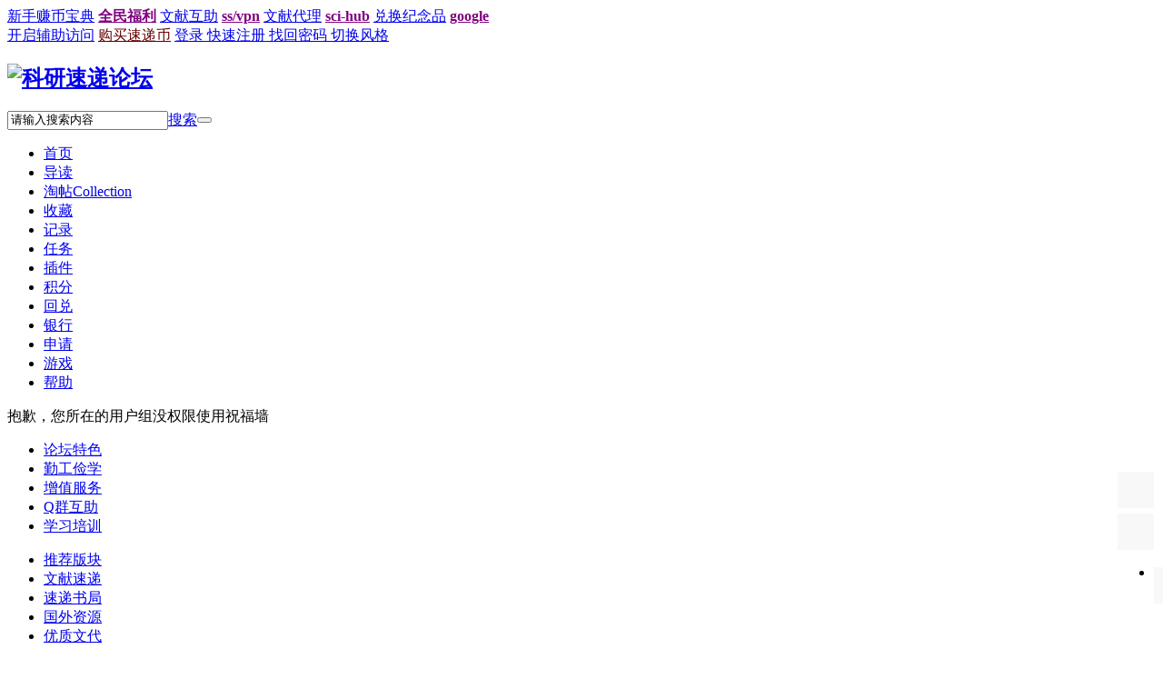

--- FILE ---
content_type: text/html; charset=utf-8
request_url: http://www.expaper.cn/plugin.php?id=study_zhufu:study_zhufu
body_size: 9535
content:
<!DOCTYPE html PUBLIC "-//W3C//DTD XHTML 1.0 Transitional//EN" "http://www.w3.org/TR/xhtml1/DTD/xhtml1-transitional.dtd">
<html xmlns="http://www.w3.org/1999/xhtml">
<head>
<meta http-equiv="Content-Type" content="text/html; charset=utf-8" />
<title>提示信息 -  科研速递论坛 -  Powered by Discuz!</title>

<meta name="keywords" content="" />
<meta name="description" content=",科研速递论坛" />
<meta name="generator" content="Discuz! X2.5" />
<meta name="author" content="Discuz! Team and Comsenz UI Team" />
<meta name="copyright" content="2001-2012 Comsenz Inc." />
<meta name="MSSmartTagsPreventParsing" content="True" />
<meta http-equiv="MSThemeCompatible" content="Yes" />
<base href="http://www.expaper.cn/" /><link rel="stylesheet" type="text/css" href="data/cache/style_4_common.css?Zl2" /><script type="text/javascript">var STYLEID = '4', STATICURL = 'static/', IMGDIR = 'static/image/common', VERHASH = 'Zl2', charset = 'utf-8', discuz_uid = '0', cookiepre = 'r7jS_2132_', cookiedomain = '', cookiepath = '/', showusercard = '1', attackevasive = '0', disallowfloat = 'newthread', creditnotice = '1|科研币|,2|速递币|,3|娱乐币|,5|文献值|,6|资源值|,7|贡献值|,8|存款|', defaultstyle = '', REPORTURL = 'aHR0cDovL3d3dy5leHBhcGVyLmNuL3BsdWdpbi5waHA/aWQ9c3R1ZHlfemh1ZnU6c3R1ZHlfemh1ZnU=', SITEURL = 'http://www.expaper.cn/', JSPATH = 'static/js/';</script>
<script src="static/js/common.js?Zl2" type="text/javascript"></script>
<meta name="application-name" content="科研速递论坛" />

<meta name="msapplication-tooltip" content="科研速递论坛" />


<meta name="msapplication-task" content="name=论坛;action-uri=http://www.expaper.cn/forum.php;icon-uri=http://www.expaper.cn/static/image/common/bbs.ico" />




<link rel="stylesheet" id="css_widthauto" type="text/css" href="data/cache/style_4_widthauto.css?Zl2" />

<script type="text/javascript">HTMLNODE.className += ' widthauto'</script>




<meta http-equiv="X-UA-Compatible" content="IE=8" >

<meta http-equiv="X-UA-Compatible" content="IE=9" >

<meta http-equiv="X-UA-Compatible" content="IE=edge" >

<script language="javascript" type="text/javascript">

<!-- 

if (top.location != self.location)top.location=self.location;

// -->

</script>

<script language="javascript" type="text/javascript">

function killErrors() {

return true;

}

window.onerror = killErrors;

</script>

</head>





<body id="nv_plugin" class="pg_study_zhufu" onkeydown="if(event.keyCode==27) return false;">



<div id="append_parent"></div>

<div id="ajaxwaitid"></div>

 

 

 

 

 








<div class="top_head wp">

<div id="toptb" class="cl"> 

  
  <div class="wp">

    <div class="z"> 

       

      <a href="http://www.expaper.cn/forum.php?mod=viewthread&tid=112202" target="_blank" >新手赚币宝典</a> 

       

       

       

       

       

      <a href="http://www.expaper.cn/forum.php?mod=viewthread&tid=135983" target="_blank"  style="font-weight: bold;color: purple">全民福利</a> 

       

       

       

       

       

       

       

      <a href="http://www.expaper.cn/forum.php?mod=forumdisplay&fid=43" target="_blank" >文献互助</a> 

       

       

       

       

       

      <a href="http://www.expaper.cn/forum.php?mod=forumdisplay&fid=191" target="_blank"  style="font-weight: bold;color: purple">ss/vpn</a> 

       

      <a href="http://www.expaper.cn/forum.php?mod=forumdisplay&fid=122" target="_blank" >文献代理</a> 

       

      <a href="http://www.sci-hub.wang" target="_blank"  style="font-weight: bold;color: purple">sci-hub</a> 

       

      <a href="http://www.expaper.cn/forum.php?mod=viewthread&tid=112201" target="_blank" >兑换纪念品</a> 

       

      <a href="http://g.sci-hub.wang" target="_blank"  style="font-weight: bold;color: purple">google</a> 

       

       

    </div>

    <div class="y"> 

      

      

      <a id="switchblind" href="javascript:;" onClick="toggleBlind(this)" title="开启辅助访问" class="switchblind">开启辅助访问</a> 

      

      <a href='javascript:;' onclick="showWindow('hux_credit', 'plugin.php?id=hux_credit:hux_credit&action=buy','get',0);return false;"><font color='#660000'>购买速递币</font></a> 

       

       

       

      

       

                  <link rel="stylesheet" href="source/plugin/oculus/js/oculus.css?t=1486453586">
            <link rel="stylesheet" href="//g.alicdn.com/sd/ncpc/nc.css?t=1486453586">
            <script type="text/javascript" src="//g.alicdn.com/sd/ncpc/nc.js?t=1486453586"></script>
            <script type="text/javascript" src="source/plugin/oculus/js/oculus_nc.js?t=1486453586"></script>
            <div id="nc-float" style="display:none;">
                <div class="nc-f-head">
                    <img class="nc-f-icon" src="//img.alicdn.com/tps/TB1_3FrKVXXXXbdXXXXXXXXXXXX-129-128.png" alt="" height="20" width="20">
                    <span class="nc-f-title">安全验证</span>
                    <a class="close" href="#"><i class="nc_iconfont">&#xe60c;</i></a>
                </div>
                <div class="nc-f-body" id="oculus-nc-f-body">
                    <div class="nc-f-des">请完成以下验证码</div>
                    <div  id="_umfp" style="width:1px;height:1px"></div>
                    <div id="nocaptcha"></div>
                </div>
            </div>
            <script type="text/javascript" reload="1" defer="true">
            paxmac_ready(function(){
            var lsform = document.getElementById('lsform');
            var o = document.createElement("button");
            o.id = "header-loggin-btn";
            o.setAttribute('type', 'submit');
            o.value = "";
            o.style.display = "none";
            try{
            lsform.appendChild(o);
                }
            catch(err){
                
            }
            window['aq-nc-grey-ratio'] = 1;
            o.onclick = function() {
                var ncf = new NCFloat(document.getElementById('nc-float'));
                _nc_plugin_init('FFF100000000072758C3', 'nocaptcha', 'lsform', 'discuz_header_nc');
                discuz_header_nc.on('success', function(){
                            ncf.hide(1);
                            lsSubmit();
                    });
                discuz_header_nc.on('after_code', function() {
                    document.getElementById('oculus-nc-f-body').style.height = "300px";
                });
                ncf.show();

            };
            });
            </script>                 

      

      <a class="top_login" href="member.php?mod=logging&amp;action=login&amp;referer=" onClick="showWindow('login', this.href);return false;"  title="登录" > 登录 </a> <a class="top_reg"  href="member.php?mod=che8.~！~211de"  title="Register" > 快速注册 </a> <a class="top_find_psw" href="javascript:;" onClick="showWindow('login', 'member.php?mod=logging&action=login&viewlostpw=1')"> 找回密码 </a> 

       

      

       

      <a id="sslct" href="javascript:;" onMouseOver="delayShow(this, function() {showMenu({'ctrlid':'sslct','pos':'34!'})});">切换风格</a> 

      

       

    </div>

  </div>

</div>



 



 




<div id="sslct_menu" class="cl p_pop" style="display: none;"> 

  <span class="sslct_btn" onClick="extstyle('')" title="默认"><i></i> 默认</span> 

   

  <span class="sslct_btn" onClick="extstyle('./template/veikei_dz_news_20130915_win8/style/blue_biz')" title="科技蓝"><i style='background:#068'></i> 科技蓝 </span> 

   

  <span class="sslct_btn" onClick="extstyle('./template/veikei_dz_news_20130915_win8/style/green')" title="清新绿"><i style='background:#9c0'></i> 清新绿 </span> 

   

  <span class="sslct_btn" onClick="extstyle('./template/veikei_dz_news_20130915_win8/style/black')" title="时尚黑"><i style='background:#333333'></i> 时尚黑 </span> 

   

  <span class="sslct_btn" onClick="extstyle('./template/veikei_dz_news_20130915_win8/style/orange')" title="清新橙"><i style='background:#f90'></i> 清新橙 </span> 

   

  <span class="sslct_btn" onClick="extstyle('./template/veikei_dz_news_20130915_win8/style/red')" title="时尚红"><i style='background:#c55'></i> 时尚红 </span> 

   

</div>

 <div id="qmenu_menu" class="p_pop blk" style="display: none;">
<div class="ptm pbw hm">
请 <a href="javascript:;" class="xi2" onclick="lsSubmit()"><strong>登录</strong></a> 后使用快捷导航<br />没有帐号？<a href="member.php?mod=che8.~！~211de" class="xi2 xw1">快速注册</a>
</div>
</div> 

 <div id="hd">

  <div class="wp">

    <div class="hdc cl"> 

            <h2><a href="http://www.expaper.cn/" title="科研速递论坛"><img src="template/veikei_dz_news_20130915_win8/images/logo.png" alt="科研速递论坛" border="0" /></a></h2>

      

      <div id="scbar_logo_r" class="y cl">
<form id="scbar_form" method="post" autocomplete="off" onsubmit="searchFocus($('scbar_txt'))" action="search.php?searchsubmit=yes" target="_blank">
<input type="hidden" name="mod" id="scbar_mod" value="search" />
<input type="hidden" name="formhash" value="186a29c8" />
<input type="hidden" name="srchtype" value="title" />
<input type="hidden" name="srhfid" value="0" />
<input type="hidden" name="srhlocality" value="plugin::study_zhufu" />
    <table cellspacing="0" cellpadding="0">
      <tr>
        <td class="scbar_txt_td">
   	    <div id="search_input_show" onClick="showMenu({'ctrlid':'search_input_show','ctrlclass':'as','evt':'click','fade':1})">
        <input type="text" name="srchtxt" id="scbar_txt" value="请输入搜索内容" autocomplete="off" x-webkit-speech speech />
        </div>
        </td>
        <td class="scbar_type_td"><a href="javascript:;" id="scbar_type" class="showmenu xg1 xs2" onclick="showMenu(this.id)" hidefocus="true">搜索</a></td>
        <td class="scbar_btn_td"><button type="submit" name="searchsubmit" id="scbar_btn" class="pn pnc" value="true"><strong class="xi2 xs2"> </strong></button></td>


<!--
        <td >
        <div  class="search_post"> <a href="http://www.expaper.cn/forum.php?mod=misc&amp;action=nav" onclick="showWindow('nav', this.href, 'get', 0)"> </a></div>
        </td>
-->
      </tr>
    </table>
</form>
</div>
<ul id="scbar_type_menu" class="p_pop" style="display: none;"><li><a href="javascript:;" rel="forum" class="curtype">帖子</a></li><li><a href="javascript:;" rel="user">用户</a></li></ul>
<script type="text/javascript">
initSearchmenu('scbar', '');
</script>
 

    </div>

  </div>

  <div id="nv">

    <ul>

       

       

       

      
      <li id="mn_Ndb1c" ><a href="#" hidefocus="true"  >首页</a></li>

       

       

      
      <li id="mn_forum_10" ><a href="http://www.expaper.cn/forum.php?mod=guide" hidefocus="true"  >导读</a></li>

       

       

      
      <li id="mn_forum_11" ><a href="http://www.expaper.cn/forum.php?mod=collection" hidefocus="true" title="Collection"  >淘帖<span>Collection</span></a></li>

       

       

      
      <li id="mn_N7256" ><a href="http://www.expaper.cn/home.php?mod=space&do=favorite&view=me" hidefocus="true"  >收藏</a></li>

       

       

       

       

      
      <li id="mn_N0be5" ><a href="http://www.expaper.cn/home.php?mod=space&do=doing" hidefocus="true"  >记录</a></li>

       

       

      
      <li id="mn_N2d81" ><a href="http://www.expaper.cn/home.php?mod=task" hidefocus="true"  >任务</a></li>

       

       

       

       

       

       

      
      <li id="mn_N236b" onmouseover="showMenu({'ctrlid':this.id,'ctrlclass':'hover','duration':2})"><a href="#" hidefocus="true"  >插件</a></li>

       

       

      
      <li id="mn_N476f" ><a href="http://www.expaper.cn/plugin.php?id=bank_ane:bank&mode=other&action=buy" hidefocus="true"  >积分</a></li>

       

       

      
      <li id="mn_Nfec1" ><a href="http://www.expaper.cn/forum.php?mod=forumdisplay&fid=187" hidefocus="true"  >回兑</a></li>

       

       

      
      <li id="mn_N9ba6" ><a href="plugin.php?id=bank_ane:bank" hidefocus="true"  >银行</a></li>

       

       

      
      <li id="mn_Na40f" onmouseover="showMenu({'ctrlid':this.id,'ctrlclass':'hover','duration':2})"><a href="#" hidefocus="true"  >申请</a></li>

       

       

       

       

      
      <li id="mn_Nba08" onmouseover="showMenu({'ctrlid':this.id,'ctrlclass':'hover','duration':2})"><a href="#" hidefocus="true"  >游戏</a></li>

       

       

      
      <li id="mn_N0a2c" ><a href="misc.php?mod=faq" hidefocus="true"  >帮助</a></li>

       

      
    </ul>

     

  </div>

  <script src="template/veikei_dz_news_20130915_win8/images/nv.js" type="text/javascript"></script> 



  
  <ul class="p_pop h_pop" id="plugin_menu" style="display: none">

     

    
    <li><a href="plugin.php?id=dsu_paulsign:sign" id="mn_plink_sign">每日签到</a></li>

     

     

    
    <li><a href="plugin.php?id=jingcai_7ree:jingcai_7ree" id="mn_plink_jingcai_7ree">赛事竞猜</a></li>

     

     

    
    <li><a href="plugin.php?id=bank_ane:bank" id="mn_plink_bank">速递银行</a></li>

     

     

    
    <li><a href="plugin.php?id=luckypacket:luckypacket" id="mn_plink_luckypacket">丰富红包</a></li>

     

    
  </ul>

   

  <ul class="p_pop h_pop" id="mn_N236b_menu" style="display: none"><li><a href="plugin.php?id=dsu_paulsign:sign" hidefocus="true" >每日签到</a></li><li><a href="plugin.php?id=luckypacket:luckypacket" hidefocus="true" >丰富红包</a></li><li><a href="plugin.php?id=study_zhufu:study_zhufu" hidefocus="true" >祝福墙</a></li><li><a href="plugin.php?id=nayuan_calendar" hidefocus="true" >万年历</a></li></ul><ul class="p_pop h_pop" id="mn_Na40f_menu" style="display: none"><li><a href="http://www.expaper.cn/forum.php?mod=forumdisplay&fid=233" hidefocus="true" >版主申请</a></li><li><a href="http://www.expaper.cn/forum.php?mod=forumdisplay&fid=77" hidefocus="true" >VIP申请</a></li><li><a href="http://www.expaper.cn/forum.php?mod=forumdisplay&fid=219" hidefocus="true" >勋章申请</a></li><li><a href="http://www.expaper.cn/plugin.php?id=wikin_links:index" hidefocus="true" >友链申请</a></li></ul><ul class="p_pop h_pop" id="mn_Nba08_menu" style="display: none"><li><a href="plugin.php?id=kx_caiquan:kx_caiquan" hidefocus="true" >剪刀石头布</a></li><li><a href="plugin.php?id=jingcai_7ree:jingcai_7ree" hidefocus="true" >体育竞猜</a></li></ul>
  <div id="mu" class="cl"> 

     

  </div>

  <!-- common/vk_nv_sub --> 

   

</div>




<script type="text/javascript">  
    var addTimer = function () {     
        var list = [],     
            interval;     
    
        return function (id, time) {     
            if (!interval)     
                interval = setInterval(go, 1000);     
            list.push({ ele: document.getElementById(id), time: time });     
        }     
    
        function go() {     
            for (var i = 0; i < list.length; i++) {     
                list[i].ele.innerHTML = getTimerString(list[i].time ? list[i].time -= 1 : 0);     
                if (!list[i].time)     
                    list.splice(i--, 1);     
            }     
        }     
        function getTimerString(time) { 
                m = Math.floor(((time % 86400) % 3600) / 60),     
                s = Math.floor(((time % 86400) % 3600) % 60);     
            if (time>0)     
                return m + "分" + s + "秒 后到期";       
            else return "已到期，请刷新";     
        }     
    } ();
</script>            <link rel="stylesheet" href="source/plugin/oculus/js/oculus.css?t=1486453586">
            <link rel="stylesheet" href="//g.alicdn.com/sd/ncpc/nc.css?t=1486453586">
            <script src="//g.alicdn.com/sd/ncpc/nc.js?t=1486453586"></script>
            <script src="source/plugin/oculus/js/oculus_nc.js?t=1486453586"></script>
            <div id="nc-float" style="display:none;">
                <div class="nc-f-head">
                    <img class="nc-f-icon" src="//img.alicdn.com/tps/TB1_3FrKVXXXXbdXXXXXXXXXXXX-129-128.png" alt="" height="20" width="20">
                    <span class="nc-f-title">安全验证</span>
                    <a class="close" href="#"><i class="nc_iconfont">&#xe60c;</i></a>
                </div>
                <div class="nc-f-body" id="oculus-nc-f-body">
                <div class="nc-f-des">请完成以下验证码</div>
                    <div id="nocaptcha"></div>
                </div>
            </div> 


</div>





<div id="wp" class="wp">


<div id="ct" class="wp cl w">
<div class="nfl">
<div class="f_c altw">
<div id="messagetext" class="alert_error">
<p>抱歉，您所在的用户组没权限使用祝福墙</p>
<script type="text/javascript">
if(history.length > (BROWSER.ie ? 0 : 1)) {
document.write('<p class="alert_btnleft"><a href="javascript:history.back()">[ 点击这里返回上一页 ]</a></p>');
} else {
document.write('<p class="alert_btnleft"><a href="./">[ 科研速递论坛 首页 ]</a></p>');
}
</script>
</div>
</div>
</div>
</div>
</div>

 

     







<style type="text/css"> 
#scrolltop {
   display: none;
}
ul#navmenu ul
{ 
display: none; 
position: absolute; 
left: -233px;
bottom: 5px;
} 
ul#navmenu li:hover ul ul, 
ul#navmenu li.iehover ul ul,  { 
display: none; 
} 
ul#navmenu li:hover ul, 
ul#navmenu ul li:hover ul, 
ul#navmenu ul ul li:hover ul, 
ul#navmenu li.iehover ul, 
ul#navmenu ul li.iehover ul, 
ul#navmenu ul ul li.iehover ul { 
display: block; 
} 

#jz52top a {margin: 6px 0;}

#jz52top { visibility: visible; right: 10px; }

#jz52topa { visibility: hidden;}

#jz52top, #jz52top a { border: none;}

#jz52top { position: fixed; bottom: 40px; display: block; width: 40px; background: none repeat scroll 0% 0% transparent; border: 0px #cdcdcd solid; border-radius: 3px; border-top: 0; cursor: pointer; }
#jz52top:hover { text-decoration: none; }

#jz52top a { display: block; width: 40px; height: 40px; padding: 0; line-height: 12px; text-align: center; color: #787878; text-decoration: none; background: #f8f8f8 url('source/plugin/jz52_top/template/jz52top1.png') no-repeat 0 0; border-top: 0px #cdcdcd solid; }

                a.jz52topa:hover { background-position: -40px 0px !important;}
a.replyfast { background-position: 0 -40px !important; }
a.replyfast:hover { background-position: -40px -40px !important;}
a.returnlist { background-position: 0 -80px !important; }
a.returnlist:hover { background-position: -40px -80px !important;}
a.returnboard { background-position: -80px -240px !important; }
a.returnboard:hover { background-position: -120px -240px !important;}
a.jzqr { background-position: 0 -120px !important; }
a.jzqr:hover { background-position: -40px -120px !important;}
                a.jzwx { background-position: 0 -320px !important; }
a.jzwx:hover { background-position: -40px -320px !important;}					
a.jzkf { background-position: -80px 0px !important; }
a.jzkf:hover { background-position: -120px -0px !important;}
a.jzfx { background-position: -80px -40px !important; }
a.jzfx:hover { background-position: -120px -40px !important;}
.jzfxn { background: #fff !important; width: 231px !important; height: 260px !important; }
a.jzlast { background-position: -80px -80px !important; }
a.jzlast:hover { background-position: -120px -80px !important;}
a.jznext { background-position: -80px -120px !important; }
a.jznext:hover { background-position: -120px -120px !important;}				
a.jzsct { background-position: 0px -160px !important; }
a.jzsct:hover { background-position: -40px -160px !important;}				
a.jzscb { background-position: -80px -160px !important; }
a.jzscb:hover { background-position: -120px -160px !important;}				
a.jzqqq { background-position: 0px -200px !important; }
a.jzqqq:hover { background-position: -40px -200px !important;}				
a.jzwo { background-position: -80px -200px !important; }
a.jzwo:hover { background-position: -120px -200px !important;}
a.jzzdy { background-position: 0px -240px !important; }
a.jzzdy:hover { background-position: -40px -240px !important;}
a.jzfbzt { background-position: 0px -280px !important; }
a.jzfbzt:hover { background-position: -40px -280px !important;}

#jzqrn { background: #fff !important; width: 231px !important; height: 260px !important; }
#jzqrn { border: 1px solid rgb(210, 210, 210); }
#jzqrn p {
    font-size: 15px;
    padding-bottom: 15px;
    text-align: center;
color: #999;
    font-family: Microsoft YaHei;
}
#jzwon { background: #fff !important; width: 231px !important; height: 260px !important; }
#jzwon { border: 1px solid rgb(210, 210, 210); }
#jzfxn { border: 1px solid rgb(210, 210, 210); }
#jzfxn h3 {
    height: 23px;
    background: none repeat scroll 0% 0% rgb(250, 250, 250);
    border-bottom: 1px solid rgb(236, 236, 236);
    padding: 10px 0px 0px 10px;
}
#jzfxn .bdsharebuttonbox { padding: 13px 0px 0px 20px; }
#jzfxn .bdsharebuttonbox a, #jzfxn .bdsharebuttonbox .bds_more {
    float: left;
    font-size: 12px;
    padding-left: 25px;
    line-height: 16px;
text-align: left;
    height: 16px;
    background: url("http://bdimg.share.baidu.com/static/api/img/share/icons_1_16.png?v=01d441d0.png") no-repeat scroll 0px 0px ;
    background-repeat: no-repeat;
    cursor: pointer;
    margin: 6px 6px 6px 0px;
text-indent: 0;
    overflow: hidden;
width: 68px;
}
#jzfxn .bdsharebuttonbox .bds_qzone {
    background-position: 0px -52px !important;
}
#jzfxn .bdsharebuttonbox .bds_tsina {
    background-position: 0px -104px !important;
}
#jzfxn .bdsharebuttonbox .bds_tqq {
    background-position: 0px -260px !important;
}
#jzfxn .bdsharebuttonbox .bds_renren {
    background-position: 0px -208px !important;
}
#jzfxn .bdsharebuttonbox .bds_tqf {
    background-position: 0px -364px !important;
}
#jzfxn .bdsharebuttonbox .bds_tieba {
    background-position: 0px -728px !important;
}
#jzfxn .bdsharebuttonbox .bds_sqq {
    background-position: 0px -2652px !important;
}
#jzfxn .bdsharebuttonbox .bds_hi {
    background-position: 0px -416px !important;
}
#jzfxn .bdsharebuttonbox .bds_isohu {
    background-position: 0px -3016px !important;
}
#jzfxn .bdsharebuttonbox .bds_weixin {
    background-position: 0px -1612px !important;
}
#jzfxn .bdsharebuttonbox .bds_t163 {
    background-position: 0px -832px !important;
}
#jzfxn .bdsharebuttonbox .bds_tsohu {
    background-position: 0px -520px !important;
}
#jzfxn .bdsharebuttonbox .bds_baidu {
    background-position: 0px -2600px !important;
}
#jzfxn .bdsharebuttonbox .bds_qq {
    background-position: 0px -624px !important;
}
#jz52top a b {
    visibility: hidden;
    font-weight: normal;
}
</style> 

<script type="text/javascript"> 
// JavaScript Document
function goTopEx(){
        var obj=document.getElementById("goTopBtn");
        function getScrollTop(){
                return document.documentElement.scrollTop || document.body.scrollTop;
            }
        function setScrollTop(value){
            if(document.documentElement.scrollTop){
                    document.documentElement.scrollTop=value;
                }else{
                    document.body.scrollTop=value;
                }
                
            }    
        window.onscroll=function(){getScrollTop()>0?obj.style.display="":obj.style.display="none";
                    var h=document.body.scrollHeight - getScrollTop() - obj.offsetTop - obj.offsetHeight;
                    obj.style.bottom=0+"px";
                    if(h<350){
                        obj.style.bottom=340+"px";
                        obj.style.top="auto";
                    }

        
        }
        obj.onclick=function(){

            var goTop=setInterval(scrollMove,10);
            function scrollMove(){
                    setScrollTop(getScrollTop()/1.1);
                    if(getScrollTop()<1)clearInterval(goTop);

                }
        }
    }

</script> 

<div id="jz52top" >
    <span>
<DIV style="DISPLAY: none" id="goTopBtn" ><a title="回顶部" class="jz52topa" ><b>回顶部</b></a></DIV>
</span>
    <SCRIPT type=text/javascript>goTopEx();</SCRIPT>


    
<span><a class="jzfbzt" href="forum.php?mod=misc&amp;action=nav" title="发布主题" onclick="showWindow('nav', this.href, 'get', 0)" ><b>发布主题</b></a></span>	
	

    <span><a rel="nofollow" title="官方QQ群" class="jzqqq" href="javascript:;" onclick="showWindow('qqgroup','plugin.php?id=jz52_top:qqgroup')"><b>官方QQ群</b></a></span>	
    
    
<span><ul id="navmenu"> <li><a title="分享"  class="jzfx" ><b>分享</b></a> <ul> <div class="jzfxn" id="jzfxn">
<h3>分享到：</h3>
<div class="bdsharebuttonbox" data-tag="share_2">
<a title="分享到QQ空间" href="#" class="bds_qzone" data-cmd="qzone">QQ空间</a>
<a title="分享到新浪微博" href="#" class="bds_tsina" data-cmd="tsina">新浪微博</a>
<a title="分享到腾讯微博" href="#" class="bds_tqq" data-cmd="tqq">腾讯微博</a>
<a title="分享到人人网" href="#" class="bds_renren" data-cmd="renren">人人网</a>
<a title="分享到腾讯朋友" href="#" class="bds_tqf" data-cmd="tqf">腾讯朋友</a>
<a title="分享到百度贴吧" href="#" class="bds_tieba" data-cmd="tieba">百度贴吧</a>
<a title="分享到QQ好友" href="#" class="bds_sqq" data-cmd="sqq">QQ好友</a>
<a title="分享到百度空间" href="#" class="bds_hi" data-cmd="hi">百度空间</a>
<a title="分享到我的搜狐" href="#" class="bds_isohu" data-cmd="isohu">我的搜狐</a>
<a title="分享到微信" href="#" class="bds_weixin" data-cmd="weixin">微信</a>
<a title="分享到网易微博" href="#" class="bds_t163" data-cmd="t163">网易微博</a>
<a title="分享到搜狐微博" href="#" class="bds_tsohu" data-cmd="tsohu">搜狐微博</a>
<a title="分享到百度搜藏" href="#" class="bds_baidu" data-cmd="baidu">百度搜藏</a>
<a title="分享到QQ收藏" href="#" class="bds_qq" data-cmd="qq">QQ收藏</a>
</div>
<script>window._bd_share_config={"common":{"bdSnsKey":{},"bdText":"","bdMini":"2","bdMiniList":false,"bdPic":"","bdStyle":"1","bdSize":"16"},"share":{}};with(document)0[(getElementsByTagName('head')[0]||body).appendChild(createElement('script')).src='http://bdimg.share.baidu.com/static/api/js/share.js?v=89860593.js?cdnversion='+~(-new Date()/36e5)];</script>
</div> </ul></li></ul> </span>
    	

</div>


<div class="ft_wp">

  <div id="ft" class="wp cl">

    <div class="ft_info">

      <ul class="ft_info2">
        <li><a href="http://www.expaper.cn/forum.php" target="_blank">论坛特色</a></li>

        <li><a href="http://www.expaper.cn/forum.php?mod=forumdisplay&amp;fid=192" target="_blank">勤工俭学</a></li>

        <li><a href="http://www.expaper.cn/forum.php?mod=forumdisplay&amp;fid=187" target="_blank">增值服务</a></li>

        <li><a href="http://www.expaper.cn/forum.php?mod=forumdisplay&amp;fid=173" target="_blank">Q群互助</a></li>

        <li><a href="http://www.expaper.cn/forum.php?gid=57" target="_blank">学习培训</a></li>

      </ul>

      <ul class="ft_info3">

        <li><a href="http://www.expaper.cn/forum.php" target="_blank">推荐版块</a></li>

        <li><a href="http://www.expaper.cn/forum.php?mod=forumdisplay&amp;fid=43" target="_blank">文献速递</a></li>

        <li><a href="http://www.expaper.cn/forum.php?mod=forumdisplay&amp;fid=165" target="_blank">速递书局</a></li>

        <li><a href="http://www.expaper.cn/forum.php?mod=forumdisplay&amp;fid=125" target="_blank">国外资源</a></li>

        <li><a href="http://www.expaper.cn/forum.php?mod=forumdisplay&amp;fid=122" target="_blank">优质文代</a></li>

      </ul>

      <ul class="ft_info4">

        <li><a href="misc.php?mod=faq&amp;action=faq&amp;id=1" target="_blank">关于我们</a></li>

        <li><a href="http://www.expaper.cn/forum.php?mod=viewthread&amp;tid=120" target="_blank">论坛总则</a></li>

        <li><a href="http://www.expaper.cn/misc.php?mod=faq&amp;action=faq&amp;id=3" target="_blank">违法举报</a></li>

        <li><a href="http://www.expaper.cn/plugin.php?id=wikin_links:index" target="_blank">申请友链</a></li>

        <li><a href="http://www.expaper.cn/forum.php?mod=forumdisplay&amp;fid=150" target="_blank">反馈建议</a></li>

      </ul>
  <ul class="ft_info1">
        <li> <a href="./" target="_blank"><img width="160" height="160" src="template/veikei_dz_news_20130915_win8/images/logo_ft_1.png" /> </a> </li>
      </ul>


      <ul class="ft_info1">

        <li> <a href="./" target="_blank"><img width="160" height="160" src="template/veikei_dz_news_20130915_win8/images/logo_ft.png" /> </a> </li>

      </ul>

    </div>

    

    <div class="clear"></div>

    <div  class="border_top_1" >

<div id="flk" class="y">

<p>

<a href="http://wpa.qq.com/msgrd?V=3&amp;Uin=782192&amp;Site=科研速递论坛&amp;Menu=yes&amp;from=discuz" target="_blank" title="QQ"><img src="static/image/common/site_qq.jpg" alt="QQ" /></a><span class="pipe">|</span><a href="http://translate.google.com/translate?hl=en&u=http://www.expaper.cn/" >Translate Forum into English</a><span class="pipe">|</span><a href="#"  style="color: red">QQ群:821993</a><span class="pipe">|</span><a href="http://www.expaper.cn/archiver/" >Archiver</a><span class="pipe">|</span><a href="http://www.expaper.cn/forum.php?mobile=yes" >手机版</a><span class="pipe">|</span><a href="plugin.php?id=wikin_links:index" >申请友链</a><span class="pipe">|</span>
<strong><a href="http://www.expaper.cn/" target="_blank">科研速递论坛</a></strong>




</p>

<p class="xs0">

GMT+8, 2026-1-21 21:51
<span id="debuginfo">

, Processed in 0.043122 second(s), 8 queries

.


</span>

</p>

</div>

<div id="frt">


<p class="xs0">&copy; 2012-2099 <a href="http://www.expaper.cn" target="_blank">www.expaper.cn</a></p>

        <p class="xs0"><a href="http://www.veikei.com" target="_blank"></a></p>

</div>
    </div>

  </div>

</div>

 



 

 



 



 

<script src="home.php?mod=misc&ac=sendmail&rand=1769003491" type="text/javascript"></script> 

 



 



 



 

 

 

 

 



  


<div id="scrolltop"> 

   

  <span hidefocus="true"><a title="回顶部" onclick="window.scrollTo('0','0')" class="scrolltopa" ><b>回顶部</b></a></span> 

   

</div>

<script type="text/javascript">_attachEvent(window, 'scroll', function () { showTopLink(); });checkBlind();</script> 

 

 			<div id="discuz_tips" style="display:none;"></div>
			<script type="text/javascript">
				var discuzSId = '0';
				var discuzVersion = 'X2.5';
				var discuzRelease = '20150609';
				var discuzApi = '0.6';
				var discuzIsFounder = '';
				var discuzFixbug = '25000004';
				var discuzAdminId = '0';
				var discuzOpenId = '';
				var discuzUid = '0';
				var discuzGroupId = '7';
				var ts = '1769003491';
				var sig = '';
				var discuzTipsCVersion = '2';
			</script>
			<script src="http://discuz.gtimg.cn/cloud/scripts/discuz_tips.js?v=1" type="text/javascript" charset="UTF-8"></script></body></html>
